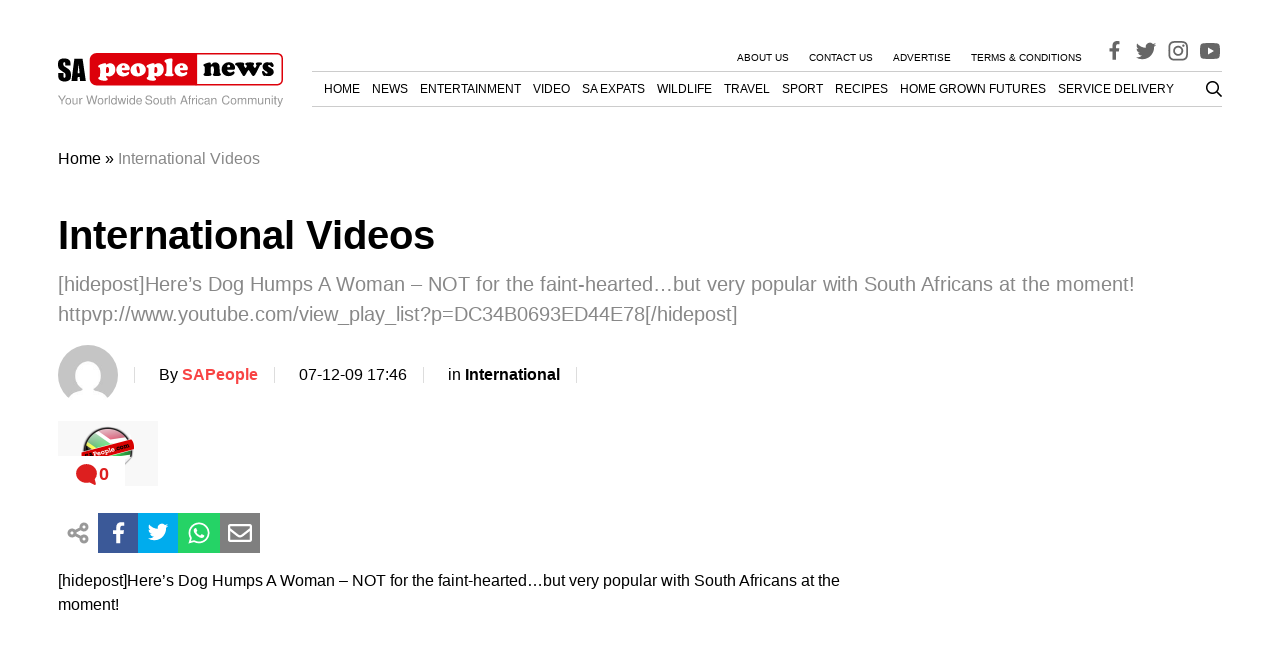

--- FILE ---
content_type: text/html; charset=utf-8
request_url: https://www.google.com/recaptcha/api2/aframe
body_size: 268
content:
<!DOCTYPE HTML><html><head><meta http-equiv="content-type" content="text/html; charset=UTF-8"></head><body><script nonce="zCHAqdkYAIluC8wcBlgfJg">/** Anti-fraud and anti-abuse applications only. See google.com/recaptcha */ try{var clients={'sodar':'https://pagead2.googlesyndication.com/pagead/sodar?'};window.addEventListener("message",function(a){try{if(a.source===window.parent){var b=JSON.parse(a.data);var c=clients[b['id']];if(c){var d=document.createElement('img');d.src=c+b['params']+'&rc='+(localStorage.getItem("rc::a")?sessionStorage.getItem("rc::b"):"");window.document.body.appendChild(d);sessionStorage.setItem("rc::e",parseInt(sessionStorage.getItem("rc::e")||0)+1);localStorage.setItem("rc::h",'1769700431235');}}}catch(b){}});window.parent.postMessage("_grecaptcha_ready", "*");}catch(b){}</script></body></html>